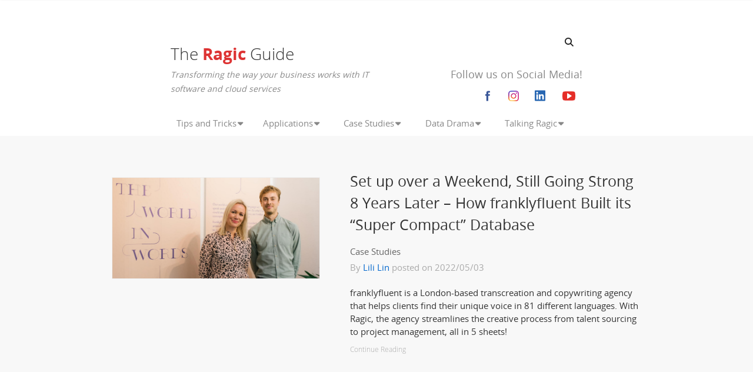

--- FILE ---
content_type: text/html;charset=utf-8
request_url: https://www.ragic.com/intl/en/blog/author/Lili-Lin
body_size: 13177
content:
<!DOCTYPE HTML>
<html lang="en">
<head>
  <!-- New Google Analytics 4 -->
<!-- Google tag (gtag.js) -->
<script async src="https://www.googletagmanager.com/gtag/js?id=G-L91LYMGF8W"></script>
<script nonce="lLkOozd3Wz">
  window.dataLayer = window.dataLayer || [];
  function gtag(){dataLayer.push(arguments);}
  gtag('js', new Date());

  gtag('config', 'G-L91LYMGF8W');
</script>

<title>The Ragic Guide - Search</title>
<meta http-equiv="Content-Type" content="text/html; charset=UTF-8">
<meta name="robots" content="index, follow">
<meta name="generator" content="Ragic">
<meta name="description" content="The Ragic Guide is a unbiased guide to help businesses around the world to transform the way they work with IT sotware and cloud services.">
<meta property="og:title" content="The Ragic Guide - Search">
<meta property="og:type" content="website">
<meta property="og:site_name" content="Ragic" />
<meta property="og:description" content="The Ragic Guide is a unbiased guide to help businesses around the world to transform the way they work with IT sotware and cloud services.">
<meta property="og:image" content="https://www.ragic.com/sims/img/webPreviewLogos/en/ragic_logo.png">
<meta property="og:url" content="https://www.ragic.com/intl/en/blog/author/Lili-Lin">
<meta name="twitter:card" content="summary"/>
<meta name="twitter:site" content="@Ragic">
<meta name="twitter:title" content="The Ragic Guide - Search">
<meta name="twitter:domain" content="www.ragic.com">
<meta name="twitter:description" content="The Ragic Guide is a unbiased guide to help businesses around the world to transform the way they work with IT sotware and cloud services.">
<meta name="twitter:image" content="https://www.ragic.com/sims/img/webPreviewLogos/en/ragic_logo.png">
<meta name="application-name" content="Ragic">
<meta name="msapplication-TileColor" content="#f8f8f8">
<meta name="msapplication-TileImage" content="https://www.ragic.com/sims/img/webPreviewLogos/en/ragic_logo.png">
<link rel="alternate" type="application/rss+xml" title="The Ragic Blog" href="http://www.ragic.com/intl/en/blog/author/Lili-Lin.xml"><link rel="canonical" href="https://www.ragic.com/intl/en/blog/author/Lili-Lin" />
<link rel="alternate" hreflang="en" href="https://www.ragic.com/intl/en/blog/author/Lili-Lin" />
<link rel="alternate" hreflang="es" href="https://www.ragic.com/intl/es/blog/author/Lili-Lin" />
<link rel="alternate" hreflang="ja" href="https://www.ragic.com/intl/ja/blog/author/Lili-Lin" />
<link rel="alternate" hreflang="zh-CN" href="https://www.ragic.com.cn/intl/zh-CN/blog/author/Lili-Lin" />
<link rel="alternate" hreflang="zh-TW" href="https://www.ragic.com/intl/zh-TW/blog/author/Lili-Lin" />
<link rel="alternate" hreflang="fr" href="https://www.ragic.com/intl/fr/blog/author/Lili-Lin" />
<link rel="alternate" hreflang="x-default" href="https://www.ragic.com/intl/en/blog/author/Lili-Lin" />
<meta name="viewport" content="width=device-width, initial-scale=1">
  <link rel="stylesheet" type="text/css" href="/sims/css/fontFamily.css"><link rel="stylesheet" type="text/css" href="/intl/common/blog.css"/>
  <link rel="stylesheet" href="/intl/common/fa6/css/all.min.css">
  <link rel="image_src" href="https://www.ragic.com/sims/img/ogimg_default.png" />
  <link rel="stylesheet" href="/sims/css/video-js.css">

  </head>
<body>
<link rel="stylesheet" href="/intl/common/indexv6.css?v=202601131558546969">
<script type="text/javascript" src="/sims/js/init.jsp?v=202601131558546969&en&componentName=template"></script>

<style nonce="lLkOozd3Wz">
    .video-js { width: 300px; height: 150px; }
    .vjs-fluid:not(.vjs-audio-only-mode) { padding-top: 56.25% }
</style>
<script nonce="lLkOozd3Wz">
    // Disable dynamic style injection by video.js to comply with CSP
    window.VIDEOJS_NO_DYNAMIC_STYLE = true;
</script>
<script type="text/javascript" src="/sims/js/video.min.js"></script>
<script type="text/javascript" src="/intl/common/sims_template.js?v=202601131558546969" crossorigin="anonymous"></script>
<link rel="stylesheet" type="text/css" href="/tailwindcss/output.min.css?v=202601131558546969" />
<style nonce="lLkOozd3Wz">
    #blogTypesIconContent {
        position: absolute;
        left: 1px;
        top: 15px;
        font-size: 30px;
        padding: 1px;
    }

    .socailMediaBlock {
        display: flex;
        justify-content: flex-end;
    }

    .socailMediaBlock span {
        width: 46px;
        height: 46px;
    }

    .majorType {
        display: inline-block;
        width: 19.1%;
        text-align: center;
        cursor: pointer;
        font-size: 15px;
        color: #888888;
    }

    .majorType:hover {
        color: #333333;
    }

    .minorType {
        position: absolute;
        background-color: #fafafa;
        border-radius: 0 0 5px 5px;
        text-align: left;
        -webkit-box-shadow: 0 2px 5px 0 #aaa;
        -moz-box-shadow: 0 2px 5px 0 #aaa;
        box-shadow: 0 3px 10px 0 #aaa;
        z-index: 100;
        padding: 8px 0 15px 0;
        -moz-transition: max-height 1.5s ease-out;
        -webkit-transition: max-height 1.5s ease-out;
        -o-transition: max-height 1.5s ease-out;
        transition: max-height 1.5s ease-out;
        overflow: hidden;
    }

    .minorType_drop {
        padding: 6px 80px 6px 30px;
        cursor: pointer;
    }

    .minorType_drop:hover {
        background: #ebebeb;
    }

    .majorType i.fa.fa-caret-down {
        margin: 0 0 0 2px;
    }

    .lblockArticle img{
      display: block;
    }

</style>
<script nonce="lLkOozd3Wz">
    var blogDropTimer, timedDropper, timedOpenDropper, timedOpenAnchor, dropWinOpenTimer;

    function createSEOUrl(title) {
        if (!title) title = "";
        var result = title.replace(/[\\.\\,\\-]/g, "");
        result = result.replace(/[  ]/g, "-");
        result = result.replace(/[ ]/g, "-");
        result = result.replace(/[%]/g, "");
        result = result.replace(/[\\+]/g, "%2B");
        result = result.replace(/[\\?]/g, "%3F");
        result = result.replace(/[\\/]/g, "%2F");
        return result;
    }

    function openBlogTypesFromMobile(obj) {
        var majorTypes = document.querySelector(".mobileMajorTypes");
        var flag = obj.dataset.open === "true";

        if (flag) {
            if (blogDropTimer) {
                clearTimeout(blogDropTimer);
            }
            blogDropTimer = setTimeout(function () {
                majorTypes.style.display = 'none';
                majorTypes.style['max-height'] = '0';
                obj.dataset.open = "false";
            });
        } else {
            if (blogDropTimer) {
                clearTimeout(blogDropTimer);
            }
            majorTypes.style.top = findPos(obj)[1] + 12 + 'px';
            majorTypes.style.left = findPos(obj)[0] + obj.offsetWidth + 5 + 'px';
            majorTypes.style.display = 'block';
            blogDropTimer = setTimeout(function () {
                majorTypes.style['max-height'] = '500px';
                obj.dataset.open = "true";
            });
        }
    }

    function blogDropWin(anchor, dropper, close, right, waitTime) {
        if (!anchor || !dropper) return;
        if (!waitTime) waitTime = 100;
        if (close) {
            // close it in a while to make sure it's not closed accidentally
            timedDropper = dropper;
            blogDropTimer = setTimeout(function () {
                timedDropper.classList.add("tw-hidden");
                timedDropper.classList.add("tw-max-h-0");
                timedDropper.classList.remove("tw-max-h-[500px]");
            }, waitTime);
            clearTimeout(dropWinOpenTimer);
        } else {
            // opening a dropper, and the dropper is one that was about to close, cancel the closing
            if (timedDropper && timedDropper.id === dropper.id) clearTimeout(blogDropTimer);
        }

        if (!close && dropper.classList.contains('tw-hidden')) {
            // if we want to show a dropper, we close the last dropper and clear its closing timer first
            clearTimeout(blogDropTimer);
            if (timedDropper) {
                timedDropper.classList.add("tw-hidden");
                timedDropper.classList.add("tw-max-h-0");
                timedDropper.classList.remove("tw-max-h-[500px]");
            }

            // show and position the new dropper
            timedOpenDropper = dropper;
            timedOpenAnchor = anchor;
            dropWinOpenTimer = setTimeout(function () {
                blogDropWin_show(right);
            }, waitTime);
        }
    }

    function blogDropWin_show(right) {
        timedOpenDropper.classList.remove('tw-hidden');
        timedOpenDropper.classList.remove("tw-max-h-0");

        var pos = findPos(timedOpenAnchor);
        var windowWidth = document.body.offsetWidth;
        timedOpenDropper.style.top = (pos[1] + timedOpenAnchor.offsetHeight + 1) + 'px';
        if (pos[0] + timedOpenDropper.offsetWidth > windowWidth) {
            timedOpenDropper.style.right = '25px';
        } else {
            if (right) timedOpenDropper.style.left = pos[0] - timedOpenDropper.offsetWidth + timedOpenAnchor.offsetWidth + 'px';
            else timedOpenDropper.style.left = pos[0] + 'px';
        }
        timedOpenDropper.classList.add("tw-max-h-[500px]");
    }

    function findPos(obj) {
        var curleft = obj.offsetLeft;
        var curtop = obj.offsetTop;
        var lastObj = obj;
        while (obj = obj.offsetParent) { // assignment operator, not mistake
            lastObj = obj;
            curleft += obj.offsetLeft;
            curtop += obj.offsetTop;
        }
        return [curleft, curtop];
    }
</script>
<div class="lblock">
  <div class="lblockIn tw-my-[5rem] tw-mx-auto">

    <div id='blogSearchBox'>
      <input type='text' id='blogSearchBar' title='Search'
             class="tw-invisible tw-w-0 !tw-px-0 tw-transition-[width] tw-duration-300 tw-ease-linear" />
      <i class='fa fa-search'></i>
    </div>

    <div class="lblock2 tw-mx-0 tw-mt-0 tw-mb-10">
      <div class="tw-text-[28px] tw-font-light tw-text-white">
        <a class="!tw-text-[#333] !tw-no-underline"
           href="/intl/en/blog">
          The <span class="tw-font-bold tw-text-[#d33]">Ragic</span> Guide</a>
      </div>
      <i class="tw-text-[14px] tw-text-[#888]">
        Transforming the way your business works with IT software and cloud services</i>
    </div>

    <div class="lblock2 tw-relative tw-text-[18px] tw-text-[#888] tw-text-right">
      <div id="blogTypesIconContent"><i class="far fa-bars"></i></div>
        Follow us on Social Media!<div class="socailMediaBlock">
        <span><a class="svgLink" href="https://www.facebook.com/ragicdb" target="_blank" rel="noopener noreferrer nofollow">
          <svg xmlns="http://www.w3.org/2000/svg" width="46" height="46" viewBox="0 0 46 46" role="img" aria-labelledby="facebook-icon">
            <title id="facebook-icon">Facebook</title>
            <path fill="#3C599A" d="M18.896 20.12h1.758v-1.708c0-.753.02-1.915.566-2.635.576-.762 1.368-1.28 2.73-1.28 2.218 0 3.15.316 3.15.316l-.438 2.605s-.73-.212-1.417-.212c-.684 0-1.296.245-1.296.93v1.985h2.803l-.194 2.547h-2.61v8.84h-3.297v-8.84h-1.758V20.12z"/>
          </svg>
        </a></span>
        <span><a class="svgLink tw-h-[46px]" href="https://www.instagram.com/ragic" target="_blank" rel="noopener noreferrer nofollowblog">
           <img src="/sims/img/IG_Glyph_Fill.png" title="Instagram" class="tw-py-[14px] tw-pr-[16px] tw-pl-[12px] tw-w-[18px] tw-h-[18px]">
        </a></span>
        <span><a class="svgLink" href="https://www.linkedin.com/company/ragic" target="_blank" rel="noopener noreferrer nofollow">
          <svg xmlns="http://www.w3.org/2000/svg" width="46" height="46" viewBox="0 0 448 512" role="img" aria-labelledby="linkedin-icon">
            <title id="linkedin-icon">LinkedIn</title>
            <g transform="scale(0.45) translate(200, 300)">
              <path fill="#2867b2" d="M416 32H31.9C14.3 32 0 46.5 0 64.3v383.4C0 465.5 14.3 480 31.9 480H416c17.6 0 32-14.5 32-32.3V64.3c0-17.8-14.4-32.3-32-32.3zM135.4 416H69V202.2h66.5V416zm-33.2-243c-21.3 0-38.5-17.3-38.5-38.5S80.9 96 102.2 96c21.2 0 38.5 17.3 38.5 38.5 0 21.3-17.2 38.5-38.5 38.5zm282.1 243h-66.4V312c0-24.8-.5-56.7-34.5-56.7-34.6 0-39.9 27-39.9 54.9V416h-66.4V202.2h63.7v29.2h.9c8.9-16.8 30.6-34.5 62.9-34.5 67.2 0 79.7 44.3 79.7 101.9V416z"/>
            </g>
          </svg>
        </a></span>
        <span><a class="svgLink" href="https://www.youtube.com/user/ragicvideo" target="_blank" rel="noopener noreferrer nofollow">
          <svg xmlns="http://www.w3.org/2000/svg" width="46" height="46" viewBox="0 0 46 46" role="img" aria-labelledby="youtube-icon">
            <title id="youtube-icon">YouTube</title>
            <path fill="#E52E28" d="M27.68 23c0-.3-.12-.52-.364-.657l-6.24-3.9c-.253-.163-.517-.172-.793-.025-.27.147-.402.374-.402.683v7.803c0 .31.136.537.404.682.13.067.256.1.378.1.164 0 .3-.042.416-.122l6.24-3.9c.243-.14.365-.36.365-.66zm6.242 0c0 .78-.004 1.39-.012 1.83-.008.438-.043.993-.104 1.662-.06.672-.15 1.27-.274 1.8-.13.592-.41 1.092-.84 1.5-.43.405-.935.64-1.512.705-1.804.203-4.53.303-8.18.303-3.65 0-6.375-.1-8.18-.304-.576-.064-1.082-.3-1.517-.706-.435-.407-.717-.907-.847-1.5-.114-.527-.2-1.127-.263-1.8-.06-.668-.095-1.223-.103-1.662-.008-.438-.012-1.05-.012-1.828 0-.78.004-1.39.012-1.828.008-.44.042-.995.103-1.665.062-.67.152-1.27.274-1.797.13-.593.41-1.093.84-1.5.432-.407.936-.642 1.513-.707 1.804-.203 4.53-.305 8.18-.305 3.648 0 6.375.102 8.18.305.576.065 1.08.3 1.516.707.436.406.718.906.85 1.5.112.528.2 1.127.26 1.797.062.67.097 1.226.104 1.665.008.438.012 1.048.012 1.83z"/>
          </svg>
        </a></span>
      </div>
    </div>
  </div>
  <div class="mobileMajorTypes">
    <div class="mobileMajorType"
         data-location-href="/intl/en/blog/majorType/Tips-and-Tricks">Tips and Tricks</div>
    <div class="mobileMajorType"
         data-location-href="/intl/en/blog/majorType/Applications">Applications</div>
    <div class="mobileMajorType"
         data-location-href="/intl/en/blog/majorType/Case-Studies">Case Studies</div>
    <div class="mobileMajorType"
         data-location-href="/intl/en/blog/majorType/Data-Drama">Data Drama</div>
    <div class="mobileMajorType"
         data-location-href="/intl/en/blog/majorType/Talking-Ragic">Talking Ragic</div>
    </div>
</div>

<div id="fb-root"></div>
<script nonce="lLkOozd3Wz">(function (d, s, id) {
    var js, fjs = d.getElementsByTagName(s)[0];
    if (d.getElementById(id)) return;
    js = d.createElement(s);
    js.id = id;
    js.src = "//connect.facebook.net/en_US/sdk.js#xfbml=1&version=v2.8&appId=181280478701";
    fjs.parentNode.insertBefore(js, fjs);
}(document, 'script', 'facebook-jssdk'));</script><div id="fixedCTA" class="blogNavbar">
  <div class="tw-relative tw-top-[5px] tw-right-[25px] tw-text-[14px]">
    <div class="tw-float-right -tw-mt-[12px] tw-mr-[25px] tw-mb-0 tw-ml-[12px]">

      <div>
        <span><a class="svgLink" href="https://www.facebook.com/ragicdb" target="_blank" rel="noopener noreferrer nofollow">
          <svg xmlns="http://www.w3.org/2000/svg" width="46" height="46" viewBox="0 0 46 30" role="img" aria-labelledby="facebook-icon">
            <title id="facebook-icon">Facebook</title>
            <path fill="#3C599A" d="M18.896 20.12h1.758v-1.708c0-.753.02-1.915.566-2.635.576-.762 1.368-1.28 2.73-1.28 2.218 0 3.15.316 3.15.316l-.438 2.605s-.73-.212-1.417-.212c-.684 0-1.296.245-1.296.93v1.985h2.803l-.194 2.547h-2.61v8.84h-3.297v-8.84h-1.758V20.12z"/>
          </svg>
        </a></span>
        <span><a class="svgLink" href="https://www.linkedin.com/company/ragic" target="_blank" rel="noopener noreferrer nofollow">
          <svg xmlns="http://www.w3.org/2000/svg" width="46" height="46" viewBox="0 0 448 512" role="img" aria-labelledby="linkedin-icon">
            <title id="linkedin-icon">LinkedIn</title>
            <g transform="scale(0.44) translate(200, 530)">
              <path fill="#2867b2" d="M416 32H31.9C14.3 32 0 46.5 0 64.3v383.4C0 465.5 14.3 480 31.9 480H416c17.6 0 32-14.5 32-32.3V64.3c0-17.8-14.4-32.3-32-32.3zM135.4 416H69V202.2h66.5V416zm-33.2-243c-21.3 0-38.5-17.3-38.5-38.5S80.9 96 102.2 96c21.2 0 38.5 17.3 38.5 38.5 0 21.3-17.2 38.5-38.5 38.5zm282.1 243h-66.4V312c0-24.8-.5-56.7-34.5-56.7-34.6 0-39.9 27-39.9 54.9V416h-66.4V202.2h63.7v29.2h.9c8.9-16.8 30.6-34.5 62.9-34.5 67.2 0 79.7 44.3 79.7 101.9V416z"/>
            </g>
          </svg>
        </a></span>
        <span><a class="svgLink" href="https://www.youtube.com/user/ragicvideo" target="_blank" rel="noopener noreferrer nofollow">
          <svg xmlns="http://www.w3.org/2000/svg" width="46" height="46" viewBox="0 0 46 30" role="img" aria-labelledby="youtube-icon">
            <title id="youtube-icon">YouTube</title>
            <path fill="#E52E28" d="M27.68 23c0-.3-.12-.52-.364-.657l-6.24-3.9c-.253-.163-.517-.172-.793-.025-.27.147-.402.374-.402.683v7.803c0 .31.136.537.404.682.13.067.256.1.378.1.164 0 .3-.042.416-.122l6.24-3.9c.243-.14.365-.36.365-.66zm6.242 0c0 .78-.004 1.39-.012 1.83-.008.438-.043.993-.104 1.662-.06.672-.15 1.27-.274 1.8-.13.592-.41 1.092-.84 1.5-.43.405-.935.64-1.512.705-1.804.203-4.53.303-8.18.303-3.65 0-6.375-.1-8.18-.304-.576-.064-1.082-.3-1.517-.706-.435-.407-.717-.907-.847-1.5-.114-.527-.2-1.127-.263-1.8-.06-.668-.095-1.223-.103-1.662-.008-.438-.012-1.05-.012-1.828 0-.78.004-1.39.012-1.828.008-.44.042-.995.103-1.665.062-.67.152-1.27.274-1.797.13-.593.41-1.093.84-1.5.432-.407.936-.642 1.513-.707 1.804-.203 4.53-.305 8.18-.305 3.648 0 6.375.102 8.18.305.576.065 1.08.3 1.516.707.436.406.718.906.85 1.5.112.528.2 1.127.26 1.797.062.67.097 1.226.104 1.665.008.438.012 1.048.012 1.83z"/>
          </svg>
        </a></span>
      </div>

    </div>
  </div>
  <div>
    <a href="/"><div class="tw-inline-block tw-my-[10px] tw-mx-[25px]"><img class="tw-h-[25px]" src="/intl/common/img/logo.png" /></div></a>
    <a href="/intl/en/home"><div class="CTAdiv">Product</div></a>
    <a href="/intl/en/blog"><div class="CTAdiv tw-bg-[#e1e1e1]">Guide</div></a> <a href="/intl/en/about"><div class="CTAdiv">About</div></a>
  </div>
</div>

<div class="majorTypes tw-mt-20 tw-mx-auto tw-mb-4 tw-clear-both tw-max-w-[70rem]">
  <div class="majorType" id="majorType_0" data-location-href="/intl/en/blog/majorType/Tips-and-Tricks">
    Tips and Tricks<i class="fa fa-caret-down"></i>
  </div>
  <div class="majorType" id="majorType_1" data-location-href="/intl/en/blog/majorType/Applications">
    Applications<i class="fa fa-caret-down"></i>
  </div>
  <div class="majorType" id="majorType_2" data-location-href="/intl/en/blog/majorType/Case-Studies">
    Case Studies<i class="fa fa-caret-down"></i>
  </div>
  <div class="majorType" id="majorType_3" data-location-href="/intl/en/blog/majorType/Data-Drama">
    Data Drama<i class="fa fa-caret-down"></i>
  </div>
  <div class="majorType" id="majorType_4" data-location-href="/intl/en/blog/majorType/Talking-Ragic">
    Talking Ragic<i class="fa fa-caret-down"></i>
  </div>
  </div>
<div id="minorType_0" class="minorType tw-hidden tw-max-h-0">
  <div class='minorType_drop' data-location-href="/intl/en/blog/majorType/Tips-and-Tricks/minorType/No-Code-">
    No Code </div>
  <div class='minorType_drop' data-location-href="/intl/en/blog/majorType/Tips-and-Tricks/minorType/Automation">
    Automation</div>
  <div class='minorType_drop' data-location-href="/intl/en/blog/majorType/Tips-and-Tricks/minorType/Digital-Tips-and-Tools">
    Digital Tips and Tools</div>
  <div class='minorType_drop' data-location-href="/intl/en/blog/majorType/Tips-and-Tricks/minorType/Software-Comparison">
    Software Comparison</div>
  </div>
<div id="minorType_1" class="minorType tw-hidden tw-max-h-0">
  <div class='minorType_drop' data-location-href="/intl/en/blog/majorType/Applications/minorType/Templates">
    Templates</div>
  <div class='minorType_drop' data-location-href="/intl/en/blog/majorType/Applications/minorType/Use-Cases">
    Use Cases</div>
  </div>
<div id="minorType_2" class="minorType tw-hidden tw-max-h-0">
  <div class='minorType_drop' data-location-href="/intl/en/blog/majorType/Case-Studies/minorType/Government">
    Government</div>
  <div class='minorType_drop' data-location-href="/intl/en/blog/majorType/Case-Studies/minorType/Services-">
    Services </div>
  <div class='minorType_drop' data-location-href="/intl/en/blog/majorType/Case-Studies/minorType/Retail-">
    Retail </div>
  <div class='minorType_drop' data-location-href="/intl/en/blog/majorType/Case-Studies/minorType/Manufacturing">
    Manufacturing</div>
  <div class='minorType_drop' data-location-href="/intl/en/blog/majorType/Case-Studies/minorType/Constructions">
    Constructions</div>
  <div class='minorType_drop' data-location-href="/intl/en/blog/majorType/Case-Studies/minorType/Energy-and-Utilities">
    Energy and Utilities</div>
  <div class='minorType_drop' data-location-href="/intl/en/blog/majorType/Case-Studies/minorType/Financial">
    Financial</div>
  <div class='minorType_drop' data-location-href="/intl/en/blog/majorType/Case-Studies/minorType/Partner-Story">
    Partner Story</div>
  </div>
<div id="minorType_3" class="minorType tw-hidden tw-max-h-0">
  <div class='minorType_drop' data-location-href="/intl/en/blog/majorType/Data-Drama/minorType/Excel-Catastrophe">
    Excel Catastrophe</div>
  <div class='minorType_drop' data-location-href="/intl/en/blog/majorType/Data-Drama/minorType/ERP-Nightmare">
    ERP Nightmare</div>
  <div class='minorType_drop' data-location-href="/intl/en/blog/majorType/Data-Drama/minorType/Paper-Horror-Story">
    Paper Horror Story</div>
  </div>
<div id="minorType_4" class="minorType tw-hidden tw-max-h-0">
  <div class='minorType_drop' data-location-href="/intl/en/blog/majorType/Talking-Ragic/minorType/Announcements">
    Announcements</div>
  <div class='minorType_drop' data-location-href="/intl/en/blog/majorType/Talking-Ragic/minorType/Learn-Ragic">
    Learn Ragic</div>
  <div class='minorType_drop' data-location-href="/intl/en/blog/majorType/Talking-Ragic/minorType/Ragic-Story">
    Ragic Story</div>
  </div>
<script nonce="lLkOozd3Wz">
  var blogSearchBox = document.getElementById('blogSearchBox'),
      blogSearchBar = document.getElementById('blogSearchBar');

  window.onscroll=function(){
     if(document.documentElement.scrollTop>30){
         document.getElementById('fixedCTA').style.top='0px';
     } else{
         document.getElementById('fixedCTA').style.top='-47px';
     }
  };
  blogSearchBox.onclick = function() {
      if(blogSearchBar.classList.contains("tw-invisible")) {
        blogSearchBar.classList.remove("tw-invisible", "tw-w-0", "!tw-px-0");
        blogSearchBar.classList.add("tw-w-[200px]");
        setTimeout(() => blogSearchBar.focus(), 100);
      }
  };
  blogSearchBar.onblur = function() {
      if(blogSearchBar.value === '') {
        blogSearchBar.classList.remove("tw-w-[200px]");
        blogSearchBar.classList.add("tw-w-0", "!tw-px-0");

        setTimeout(function(){
          blogSearchBar.classList.add("tw-invisible");
        }, 100)
      }
  };
   blogSearchBar.onkeydown = function(e) {
       if(e.keyCode === KEYCODE.ENTER && blogSearchBar.value !== '') {
           location.href='/intl/en/blog/search/' + createSEOUrl(blogSearchBar.value);
       }
   };

  document.getElementById("blogTypesIconContent").addEventListener("click", event=>openBlogTypesFromMobile(event.target));

  for(let el of document.getElementsByClassName("mobileMajorType")) {
    el.addEventListener("click", event=>{
      location.href = el.dataset.locationHref;
    })
  }
  for(let i=0; i < document.getElementsByClassName("majorTypes")[0].childElementCount; i++) {
    let majorType = document.getElementById("majorType_" + i);
    let minorType = document.getElementById("minorType_" + i);

    majorType.addEventListener("mouseover", event=>blogDropWin(majorType,minorType,null,false,false,3));
    majorType.addEventListener("mouseleave", event=>blogDropWin(majorType,minorType,true,false));
    majorType.addEventListener("click", event=>{
      location.href = majorType.dataset.locationHref;
    })
    minorType.addEventListener("mouseover", event=>blogDropWin(minorType,minorType,false,false,null,0));
    minorType.addEventListener("mouseout", event=>blogDropWin(minorType,minorType,true));
    let minorTypeDrops = minorType.childNodes;
    for(let minorTypeDrop of minorTypeDrops) {
      minorTypeDrop.addEventListener("click", event=>{
        location.href = minorTypeDrop.dataset.locationHref;
      });
    }
  }
</script>
<div class="lblock tw-bg-[#f8f8f8]">
                <div class="lblockIn clearfix blogHome">
                    <div class="lblockSmall blogHome">
                        <img class="lblockImg blogHome tw-border tw-border-solid tw-border-[#efefef]" src="https://www.ragic.com/sims/file.jsp?a=blogman&f=4U2A33QPaf%40jordan.jpeg" alt="Set up over a Weekend, Still Going Strong 8 Years Later – How franklyfluent Built its “Super Compact” Database Icon"/>
                        </div>
                    <div class="lblockLarge blogHome">
                        <div class="tw-mt-[0.8rem] tw-mb-6 tw-font-normal">
                            <a class="tw-text-[2.5rem] !tw-text-[#333] tw-leading-[150%]" href="/intl/en/blog/406/weekend-setup-long-lasting-database" rel="bookmark">
                                Set up over a Weekend, Still Going Strong 8 Years Later – How franklyfluent Built its “Super Compact” Database</a>
                        </div>
                        <div class="tw-mb-[3px] tw-text-[#666666]">
                            <a class="majorType_link !tw-text-[#666666]" href="/intl/en/blog/majorType/Case-Studies">
                                Case Studies</a>
                        </div>
                        <div class="tw-mb-[3px] tw-text-[#aaaaaa]">
                            By <a href='/intl/en/blog/author/Lili-Lin'>Lili Lin</a> posted on 2022/05/03</div>
                        <div class="tw-leading-[150%] tw-text-2xl tw-text-[#333] tw-mt-8 tw-mb-[5rem]">
                            franklyfluent is a London-based transcreation and copywriting agency that helps clients find their unique voice in 81 different languages. With Ragic, the agency streamlines the creative process from talent sourcing to project management, all in 5 sheets!<br/>
                            <a class='readmore' href='/intl/en/blog/406/weekend-setup-long-lasting-database'>Continue Reading</a>
                        </div>
                    </div>
                </div>
            </div><div class='lblock'>
             <div class='lblockInLarge'>
                 <div class="tw-mt-10"><a href='?page=0'><div class='pageNum pageNumNow'>1</div></a></div>
             </div>
         </div>
<div class="lblock"><div class="lblockInLarge"></div></div>

<div class="lblock tw-bg-[#efefef]">
    <div class="lblockInLarge">
        <div class="tw-leading-[150%] tw-text-[#888]">
            Excel is the world's most popular data management tool.<br>But it gets ugly really fast because Excel is not designed for data management.<br>Ragic makes building powerful online databases as simple as Excel.<br/>
            <a href="https://www.ragic.com"  class="thebutton tw-mt-10 tw-mx-0 tw-mb-6 tw-py-[1.2rem] tw-px-10 tw-text-2xl">
                Take a test drive</a>
        </div>
    </div>
</div>
<div id="homeFooter" class="lblock tw-bg-white tw-bg-opacity-90">

  <div class="lblockInLarge homeFooter">
    <div class="homeFooterRegisterDiv !tw-mb-0">
      <h2 id="footerTitle" class="homeFontSizeLarge" >
        Start Ragic for free</h2>
      <div class="footerRegisterButtonDiv homeFooterDivBlock tw-mr-0">
        <button class="registerButtonTemplate createAccountButton signUpButton">Create account</button>
        <div id="googleOAuth" class="clearfix googleopenid registerButtonTemplate tw-flex tw-justify-center tw-bg-white tw-py-[13px] tw-px-[20px] !tw-mt-8 !tw-mx-0 !tw-mb-0 tw-w-[220px] tw-border-solid tw-rounded-[5px] tw-border-[0.5px] tw-border-[#ccc]">
          <svg class="tw-float-left tw-mt-[2px]" width="18" height="18"><path d="M17.64,9.20454545 C17.64,8.56636364 17.5827273,7.95272727 17.4763636,7.36363636 L9,7.36363636 L9,10.845 L13.8436364,10.845 C13.635,11.97 13.0009091,12.9231818 12.0477273,13.5613636 L12.0477273,15.8195455 L14.9563636,15.8195455 C16.6581818,14.2527273 17.64,11.9454545 17.64,9.20454545 L17.64,9.20454545 Z" fill="#4285F4"></path><path d="M9,18 C11.43,18 13.4672727,17.1940909 14.9563636,15.8195455 L12.0477273,13.5613636 C11.2418182,14.1013636 10.2109091,14.4204545 9,14.4204545 C6.65590909,14.4204545 4.67181818,12.8372727 3.96409091,10.71 L0.957272727,10.71 L0.957272727,13.0418182 C2.43818182,15.9831818 5.48181818,18 9,18 L9,18 Z" fill="#34A853"></path><path d="M3.96409091,10.71 C3.78409091,10.17 3.68181818,9.59318182 3.68181818,9 C3.68181818,8.40681818 3.78409091,7.83 3.96409091,7.29 L3.96409091,4.95818182 L0.957272727,4.95818182 C0.347727273,6.17318182 0,7.54772727 0,9 C0,10.4522727 0.347727273,11.8268182 0.957272727,13.0418182 L3.96409091,10.71 L3.96409091,10.71 Z" fill="#FBBC05"></path><path d="M9,3.57954545 C10.3213636,3.57954545 11.5077273,4.03363636 12.4404545,4.92545455 L15.0218182,2.34409091 C13.4631818,0.891818182 11.4259091,0 9,0 C5.48181818,0 2.43818182,2.01681818 0.957272727,4.95818182 L3.96409091,7.29 C4.67181818,5.16272727 6.65590909,3.57954545 9,3.57954545 L9,3.57954545 Z" fill="#EA4335"></path></svg>
          <div class="tw-float-left !tw-ml-[10px] !tw-my-0 !tw-mr-0 tw-text-[#888] tw-text-[14px] tw-clear-none">Sign up with Google</div>
        </div>
      </div><br>
      <div id="footerBasicInfoInRegisterDiv" class="hide !tw-m-0">
        Ragic, Inc.<br>
        <a href="tel:+18886668037">1-888-666-8037</a><br>
        <a href="mailto:info@ragic.com">info@ragic.com</a><br>
          </div>
    </div>

    <div class="homeFooterURLDiv !tw-mb-0">
      <div>
        <div class="homeFooterDivBlock">
          Product<br>
          <a href="/intl/en/pricing">Pricing</a><br>
          <a href="/intl/en/doc/123/on-premises-installation">On-Premise</a><br>
          <a href="/intl/en/product-cloud-security">Security</a><br>
          <a href="/intl/en/product">Ragic Features</a><br>
          <a href="/intl/en/compare">Compare</a><br>
          </div><br>
        <div class="homeFooterDivBlock !tw-mb-0">
          Resources<br>
          <a href="/intl/en/course">Learning Center</a><br>
          <a href="/intl/en/webinar">Webinars</a><br>
          <a href="/intl/en/blog/majorType/Case-Studies">Case Studies</a><br>
          <a href="/intl/en/product-intro-partners">Partner Program</a><br>
          <a href="/intl/en/product-education">Educator Program</a><br>
          <a href="/intl/en/doc-kb">FAQ</a><br>
          <a href="/intl/en/erp-glossary">ERP Basics</a><br>
          </div>
      </div>
      <div class="homeFooterUseCases">
        Use Cases<br>
        <a href="/intl/en/course/use-cases/sales">Sales</a><br>
        <a href="/intl/en/course/use-cases/inventory">Inventory</a><br>
        <a href="/intl/en/course/use-cases/purchasing">Purchasing</a><br>
        <a href="/intl/en/course/use-cases/production">Production</a><br>
        <a href="/intl/en/course/use-cases/barcode">Barcode</a><br>
        <a href="/intl/en/course/use-cases/human-resource">Human Resource</a><br>
        <a href="/intl/en/course/use-cases/project-management">Project Management</a><br>
        <a href="/intl/en/course/use-cases/marketing">Marketing</a><br>
        <a href="/intl/en/course/use-cases/finance-&-accounting">Finance & Accounting</a><br>
        <a href="/intl/en/course/use-cases/support">Support</a><br>
        <a href="/intl/en/course/use-cases/administration">Administration</a><br>
        <a href="/intl/en/course/use-cases/mis">MIS</a><br>
        <a href="/intl/en/course/use-cases/r&d">R&D</a><br>
      </div>
      <div class="homeFooterAboutUs">
        About Us<br>
        <a href="/intl/en/blog/276/get-to-know-ragic-essential-FAQ">Ragic Quick Guide</a><br>
        <a href="/intl/en/about">Why We Created Ragic</a><br>
        <a href="/intl/en/blog" target="_blank">Blog</a><br>
        <a href="https://community.ragic.com/">Community</a><br>
        <a href="/intl/en/whats-new">What's New?</a><br>
        <a href="mailto:info@ragic.com">Contact Us</a><br>

        <div id="homeFooterSocialMedia" class="homeFooterDivBlock !tw-mt-8 tw-flex tw-items-center">
          <span><a class="svgLink" href="https://www.facebook.com/ragicdb" target="_blank">
          <svg xmlns="http://www.w3.org/2000/svg" width="23" height="23" viewBox="0 0 512 512">
            <title id="facebook-icon">Facebook</title>
            <path d="M504 256C504 119 393 8 256 8S8 119 8 256c0 123.78 90.69 226.38 209.25 245V327.69h-63V256h63v-54.64c0-62.15 37-96.48 93.67-96.48 27.14 0 55.52 4.84 55.52 4.84v61h-31.28c-30.8 0-40.41 19.12-40.41 38.73V256h68.78l-11 71.69h-57.78V501C413.31 482.38 504 379.78 504 256z"/>
          </svg>
        </a></span>
          <span><a class="svgLink tw-h-[46px]" href="https://www.instagram.com/ragic" target="_blank" rel="noopener noreferrer nofollow">
           <svg xmlns="http://www.w3.org/2000/svg" width="21" height="21" viewBox="0 0 448 512">
             <title id="instagram-icon">Instagram</title>
             <path d="M224.1 141c-63.6 0-114.9 51.3-114.9 114.9s51.3 114.9 114.9 114.9S339 319.5 339 255.9 287.7 141 224.1 141zm0 189.6c-41.1 0-74.7-33.5-74.7-74.7s33.5-74.7 74.7-74.7 74.7 33.5 74.7 74.7-33.6 74.7-74.7 74.7zm146.4-194.3c0 14.9-12 26.8-26.8 26.8-14.9 0-26.8-12-26.8-26.8s12-26.8 26.8-26.8 26.8 12 26.8 26.8zm76.1 27.2c-1.7-35.9-9.9-67.7-36.2-93.9-26.2-26.2-58-34.4-93.9-36.2-37-2.1-147.9-2.1-184.9 0-35.8 1.7-67.6 9.9-93.9 36.1s-34.4 58-36.2 93.9c-2.1 37-2.1 147.9 0 184.9 1.7 35.9 9.9 67.7 36.2 93.9s58 34.4 93.9 36.2c37 2.1 147.9 2.1 184.9 0 35.9-1.7 67.7-9.9 93.9-36.2 26.2-26.2 34.4-58 36.2-93.9 2.1-37 2.1-147.8 0-184.8zM398.8 388c-7.8 19.6-22.9 34.7-42.6 42.6-29.5 11.7-99.5 9-132.1 9s-102.7 2.6-132.1-9c-19.6-7.8-34.7-22.9-42.6-42.6-11.7-29.5-9-99.5-9-132.1s-2.6-102.7 9-132.1c7.8-19.6 22.9-34.7 42.6-42.6 29.5-11.7 99.5-9 132.1-9s102.7-2.6 132.1 9c19.6 7.8 34.7 22.9 42.6 42.6 11.7 29.5 9 99.5 9 132.1s2.7 102.7-9 132.1z"/>
           </svg>
        </a></span>
          <span><a class="svgLink" href="https://www.youtube.com/user/ragicvideo" target="_blank">
          <svg xmlns="http://www.w3.org/2000/svg" width="24" height="17" viewBox="0 0 576 512">
            <title id="youtube-icon">YouTube</title>
            <path d="M549.655 124.083c-6.281-23.65-24.787-42.276-48.284-48.597C458.781 64 288 64 288 64S117.22 64 74.629 75.486c-23.497 6.322-42.003 24.947-48.284 48.597-11.412 42.867-11.412 132.305-11.412 132.305s0 89.438 11.412 132.305c6.281 23.65 24.787 41.5 48.284 47.821C117.22 448 288 448 288 448s170.78 0 213.371-11.486c23.497-6.321 42.003-24.171 48.284-47.821 11.412-42.867 11.412-132.305 11.412-132.305s0-89.438-11.412-132.305zm-317.51 213.508V175.185l142.739 81.205-142.739 81.201z"/>
          </svg>
        </a></span>
          <span><a class="svgLink" href="https://twitter.com/ragic" target="_blank">
          <svg xmlns="http://www.w3.org/2000/svg" width="20" height="20" viewBox="0 0 448 512">
            <title id="twitter-icon">Twitter</title>
            <path d="M64 32C28.7 32 0 60.7 0 96V416c0 35.3 28.7 64 64 64H384c35.3 0 64-28.7 64-64V96c0-35.3-28.7-64-64-64H64zm297.1 84L257.3 234.6 379.4 396H283.8L209 298.1 123.3 396H75.8l111-126.9L69.7 116h98l67.7 89.5L313.6 116h47.5zM323.3 367.6L153.4 142.9H125.1L296.9 367.6h26.3z"/>
          </svg>
        </a></span>
        <span><a class="svgLink" href="https://www.linkedin.com/company/ragic" target="_blank">
          <svg xmlns="http://www.w3.org/2000/svg" width="21" height="21" viewBox="0 0 448 512">
            <title id="linkedin-icon">LinkedIn</title>
            <path d="M416 32H31.9C14.3 32 0 46.5 0 64.3v383.4C0 465.5 14.3 480 31.9 480H416c17.6 0 32-14.5 32-32.3V64.3c0-17.8-14.4-32.3-32-32.3zM135.4 416H69V202.2h66.5V416zm-33.2-243c-21.3 0-38.5-17.3-38.5-38.5S80.9 96 102.2 96c21.2 0 38.5 17.3 38.5 38.5 0 21.3-17.2 38.5-38.5 38.5zm282.1 243h-66.4V312c0-24.8-.5-56.7-34.5-56.7-34.6 0-39.9 27-39.9 54.9V416h-66.4V202.2h63.7v29.2h.9c8.9-16.8 30.6-34.5 62.9-34.5 67.2 0 79.7 44.3 79.7 101.9V416z"/>
        </svg>
        </a></span>
        </div>
        <br>
        <div class="!tw-mb-0">
          <a href="https://itunes.apple.com/us/app/ragic/id975113762?mt=8&amp;uo=6&amp;at=&amp;ct=" target="itunes_store">
            <img loading="lazy" class="tw-w-[125px] tw-mb-[6px]"  alt="Download on the App Store" src="https://www.ragic.com/intl/common/img/home/en_iOS_172x60.png?1" width="172" height="60">
          </a><br>
          <a href="https://play.google.com/store/apps/details?id=com.ragic.ragicclouddb">
            <img loading="lazy" class="tw-w-[125px]" alt="Get it on Google Play" src="https://www.ragic.com/intl/common/img/home/en_Android_172x60.png?1" width="172" height="60">
          </a>
        </div>
        <div id="footerBasicInfoInURLDiv" class="hide !tw-mt-10 !mx-0 !mb-0">
          Ragic, Inc.<br>
          <a href="tel:+18886668037">1-888-666-8037</a><br>
            </div>
      </div>
    </div>
  </div>
  <div class="lblock homeFooterAdditionalInfo">
    <a href="/sims/reg/tos.html" rel="nofollow" target=_blank>Terms of Service</a> | <a href="/sims/reg/privacy.html" rel="nofollow" target=_blank>Privacy Policy</a></div>
</div>
<div id="homeDrop">

  <div id="profileDrop" class="!tw-hidden">

    <ul>
      <li><h3>PERSONAL</h3></li>
      <li><a id="changePwd" href="javascript:void(0);">Change Password</a></li>
      <li>Language: <select id="changeLanguage" name="lang" title="Select Language" class="!tw-text-[10px] !tw-my-0 !tw-mr-[20px] !tw-ml-[10px]">
        <option value="en">English</option>        <option value="zh-TW">繁體中文</option>        <option value="zh-CN">简体中文</option>        <option value="ja">日本語</option>        <option value="es">Español</option>        <option value="fr">Français</option></select></li>
      <li><a href="/sims/reg/logout.jsp">Sign Out</a></li>
    </ul>


    </div>

  <div id="learnDrop" class="!tw-hidden">
    <ul>
      <li><h3>RESOURCES</h3></li>
      <li><a href='https://www.ragic.com/intl/en/doc' rel="nofollow">User Guide</a></li>
      <li><a id="ragic-intro-slides" href='javascript:void(0);' rel="nofollow">Ragic Intro Slides</a></li>
      <li><a href='https://www.ragic.com/intl/en/doc-api' rel="nofollow">Developer API</a></li>
      <li><a href='https://www.ragic.com/intl/en/doc-kb/71/Glossary' rel="nofollow">Glossary</a></li>
      <li id="whats-new"><a href='javascript:void(0);'>What's New?</a>
        <span id="whatsnewBubble" class="tw-bg-[#dd0000] tw-text-[#fff] tw-px-[5px] tw-pt-[1px] tw-pb-[2px] tw-rounded-[5px] tw-text-[12px]">1</span>
        </li>
    </ul>
    <ul>
      <li><h3>IMPORTANT CONCEPTS</h3></li>
      <li><a id="getting-started" href='javascript:void(0);' rel="nofollow">How to get started?</a></li>
      <li><a target="_blank" href='https://www.ragic.com/intl/en/doc/2/Listing-page-and-Form-pages' rel="nofollow">Listing & Form</a></li>
      <li><a target="_blank" href='https://www.ragic.com/intl/en/doc/7/Creating-subtables' rel="nofollow">Subtables</a></li>
      <li><a target="_blank" href='https://www.ragic.com/intl/en/doc/18/Formulas' rel="nofollow">Formulas</a></li>
      <li><a target="_blank" href='https://www.ragic.com/intl/en/doc/31/Link-&-load' rel="nofollow">Link & Load</a></li>
      <li><a target="_blank" href='https://www.ragic.com/intl/en/doc/32/Multiple-versions' rel="nofollow">Multiple Versions</a></li>
      <li><a target="_blank" href='https://www.ragic.com/intl/en/doc/44/Mass-editing' rel="nofollow">Mass Editing</a></li>
      <li><a target="_blank" href='https://www.ragic.com/intl/en/doc-kb' rel="nofollow">FAQ</a></li>
    </ul>
  </div>


  <div id="notifyDrop" class="!tw-hidden tw-min-w-[300px] tw-max-w-[500px] tw-max-h-[800px]">
    <ul id="notifyDropContent" class="tw-w-full tw-m-0">
    </ul>
  </div>

</div>

<script nonce="lLkOozd3Wz">
  document.getElementById("profileDrop").addEventListener("click", event => { ctrl.dropWin = true; });
  document.getElementById("profileDrop").addEventListener("mouseover", event => mDropWin($('profileNav',event.target)));
  document.getElementById("profileDrop").addEventListener("mouseover", event => mDropWin($('profileNav',event.target,true)));

  document.getElementById("changePwd").addEventListener("click", event => {
    floatWin(function(){
      return '/sims/reg/changePwd.jsp';
    },null,'Change Password',true);
  });

  document.getElementById("changeLanguage").addEventListener("mouseout", event => cancelEventBubble(event));
  document.getElementById("changeLanguage").addEventListener("change", event => changeLang(event.target, "guest account"));

  document.getElementById("learnDrop").addEventListener("click", event => { ctrl.dropWin = true; });
  document.getElementById("learnDrop").addEventListener("mouseover", event => mDropWin($('learnNav',event.target)));
  document.getElementById("learnDrop").addEventListener("mouseover", event => mDropWin($('learnNav',event.target,true)));

  document.getElementById("ragic-intro-slides").addEventListener("click", event => loadSlide('129968629'));
  document.getElementById("whats-new").addEventListener("click", event => showMsg('/sims/news.jsp',350,true,true));
  document.getElementById("getting-started").addEventListener("click", event => docWinMsg('default'));
</script><script nonce="lLkOozd3Wz">

  if(location.hash=='#autologout'){
    floatWin(null,'Your user account has logged in on another browser, and this session will be logged out.');
  }
  var selectedlang='en';
  //set lang
  var langs=document.getElementsByName('lang'),_i,_j;
  for(_i=0;_i<langs.length;_i++) {
    if(!langs[_i].options) continue;
    for(_j=0;_j<langs[_i].options.length;_j++){
      if(langs[_i].options[_j].value==selectedlang) langs[_i].options[_j].selected=true;
    }
  }
  window['langv5']='en';

  window.addEventListener('DOMContentLoaded', function(params) {
    const accordions = document.querySelectorAll('.accordion');
    accordions.forEach(function (accordion) {
      const header = accordion.querySelector('.accordion-header');
      const collapse = accordion.querySelector('.accordion-collapse');
      header.addEventListener('click', function () {
        this.classList.toggle('active');
        if (collapse.style.maxHeight) {
          collapse.style.maxHeight = null;
        } else {
          collapse.style.maxHeight = collapse.scrollHeight + 'px';
        }
        collapse.classList.toggle('active');
      });
    });

    const annotations = document.querySelectorAll('.annotation');
    annotations.forEach(function (annotation) {
      const text = annotation.querySelector('.annotation-text');
      const collapse = annotation.querySelector('.annotation-collapse');
      const content = annotation.querySelector('.annotation-content');
      text.addEventListener('click', function () {
        this.classList.toggle('active');
        collapse.classList.toggle('active');
        content.classList.toggle('active');

        if (collapse.style.maxHeight) {
          collapse.style.maxHeight = null;
        } else {
          collapse.style.maxHeight = collapse.scrollHeight + 'px';
        }
      });
    });

    
    const bodyWidth = document.body.clientWidth || document.documentElement.clientWidth;
    if (bodyWidth >= 992) {
      createTocOfArticle();
    }
    
  });
  
  setupDocHeaderEvents();
  </script>
<script nonce="lLkOozd3Wz">
  var homeFooter = document.querySelector('.homeFooter');
  var urlDiv = document.querySelector('.homeFooterURLDiv');
  var registerDiv = document.querySelector('.homeFooterRegisterDiv');
  var useCasesDiv = document.querySelector('.homeFooterUseCases');
  var footerRegisterButtonDiv = document.querySelector('.footerRegisterButtonDiv');
  var footerTitle = document.querySelector('#footerTitle');
  var footerBasicInfoInRegisterDiv = document.querySelector('#footerBasicInfoInRegisterDiv');
  var footerBasicInfoInURLDiv = document.querySelector('#footerBasicInfoInURLDiv');
  var aboutUsDiv = document.querySelector('.homeFooterAboutUs');
  var socialMediaDiv = document.querySelector('#homeFooterSocialMedia');

  
    var styleElement = document.createElement('style');
    styleElement.nonce = 'lLkOozd3Wz';
    styleElement.textContent = '@media (max-width:800px) { .homeFooter>.homeFooterURLDiv{width:' + footerRegisterButtonDiv.offsetWidth / 10 + 'rem} }';
    document.head.appendChild(styleElement);

  function checkIfFooterContentChangeLine() {
    // aboutUs change line
    if (aboutUsDiv.getBoundingClientRect().top > urlDiv.getBoundingClientRect().top) {
      socialMediaDiv.style.marginBottom = '2.5rem';
    } else {
      socialMediaDiv.style.marginBottom = '5rem';
    }

    // urlDiv change line
    if (urlDiv.getBoundingClientRect().top >= registerDiv.getBoundingClientRect().bottom) {
      homeFooter.classList.add('homeFooterDisplayGrid');
      registerDiv.classList.add('withoutMarginRight');
      useCasesDiv.classList.add('withoutMarginRight');
      registerDiv.classList.add('mobileHomeRegister');
      footerTitle.innerHTML = "Start Ragic for free";
      footerBasicInfoInRegisterDiv.classList.add('hide');
      footerBasicInfoInURLDiv.classList.remove('hide');
    } else {
      homeFooter.classList.remove('homeFooterDisplayGrid');
      registerDiv.classList.remove('withoutMarginRight');
      useCasesDiv.classList.remove('withoutMarginRight');
      registerDiv.classList.remove('mobileHomeRegister');
      footerTitle.innerHTML = "Start Ragic for free";
      footerBasicInfoInURLDiv.classList.add('hide');
      footerBasicInfoInRegisterDiv.classList.remove('hide');
    }
  }

  window.addEventListener('resize', function () {
    checkIfFooterContentChangeLine();
  });
  checkIfFooterContentChangeLine();
  

  for (let el of document.getElementsByClassName("signUpButton")) {
    el.addEventListener("click", event => doSignUp());
  }

  for (let el of document.getElementsByClassName("changeLangButton")) {
    el.addEventListener("change", event => changeHomeLang(event.target, "guest account"));
  }
  
  document.getElementById("showDocLinknavIcon")?.addEventListener("click", event => showDocLinkNav());
  document.getElementById("showDocSidenavIcon")?.addEventListener("click", event => showDocSideNav(true));
  document.getElementById("hideDocSidenavIcon")?.addEventListener("click", event => hideDocSideNav());

  let kbsearchbox = document.getElementById("kbsearchbox");
  if(kbsearchbox){
    kbsearchbox.addEventListener("focus", event => kbfocus(event.target));
    kbsearchbox.addEventListener("blur", event => kbblur());
    kbsearchbox.addEventListener("keyup", event => searchKeyup(event));
  }

  document.getElementById("kbButton")?.addEventListener("click", event => kbbutton());

  document.getElementById("kbsearch-searchAll")?.addEventListener("change", event => toggleDocSearchAll(event.target));

  document.getElementById("googleOAuth")?.addEventListener("click", event => {
    location.href='https://accounts.google.com/o/oauth2/auth?response_type=code&client_id=135474885933-kekj6o1uelgid10si6mhak2aq1185pnh.apps.googleusercontent.com&redirect_uri=https%3A%2F%2Fwww.ragic.com/google/oauth2.jsp?from=google&scope=https%3A%2F%2Fwww.googleapis.com%2Fauth%2Fuserinfo.email https%3A%2F%2Fwww.googleapis.com%2Fauth%2Fuserinfo.profile';
  });

  for (let el of document.getElementsByClassName("close")) {
    el.addEventListener("click", event => floatWinClose());
  }

  document.getElementById("floatingWinOK")?.addEventListener("click", event => floatWinClose());

  document.getElementById("fixedBackToTop")?.addEventListener("click", event => scrollToTop());

  function doSignUp(){
      let appId = "";
      location.href='https://www.ragic.com/intl/en/register' + (appId?"?appId=" + appId:"");
  }

  function scheduleADemo(){
      location.href = 'https://www.ragic.com/intl/en/register?demoSchedule';
  }
</script>

<style nonce="lLkOozd3Wz">
    #crisp-toggle {
        bottom:3rem;
        right:24px;
        width:58px;
        height:58px;
    }
    @media screen and (max-width:479px), (max-height: 599px) {
        #crisp-toggle {
            width:52px;
            height:52px;
            right: 14px;
            bottom: 2rem;
        }
    }
</style>
<button
        id="crisp-toggle"
        class="tw-fixed tw-hidden tw-p-[15px]
        tw-items-center tw-justify-center tw-rounded-full tw-bg-red-600 tw-text-white
        tw-cursor-pointer tw-transition-all tw-duration-200 tw-ease-in-out
        focus:tw-outline-none tw-border-0 "
        aria-label="Chat"
>
    <svg id="crisp-message-icon" fill="white" xmlns="http://www.w3.org/2000/svg" viewBox="0 0 60 60" class="tw-w-full tw-h-full -tw-rotate-6 tw-pt-1">
        <path d="M54,2.5H6c-3.252,0-6,2.748-6,6v33c0,3.252,2.748,6,6,6h14.555l8.702,9.669C29.446,57.38,29.716,57.5,30,57.5 s0.554-0.12,0.743-0.331l8.702-9.669H54c3.252,0,6-2.748,6-6v-33C60,5.248,57.252,2.5,54,2.5z"></path>
    </svg>
    <svg id="crisp-close-icon" viewBox="0 0 100 100" xmlns="http://www.w3.org/2000/svg" class="tw-hidden">
        <line x1="20" y1="20" x2="80" y2="80" stroke="white" stroke-width="10" stroke-linecap="round"></line>
        <line x1="80" y1="20" x2="20" y2="80" stroke="white" stroke-width="10" stroke-linecap="round"></line>
    </svg>
</button>

<button
        id="crisp-close-button"
        class="tw-fixed tw-top-3 tw-right-3 tw-z-[251] tw-hidden sm:tw-hidden tw-bg-transparent
        tw-text-white tw-rounded-lg tw-w-10 tw-h-10 tw-items-center
        tw-justify-center hover:tw-bg-black/30 tw-border-0 hover:tw-cursor-pointer"
>
    <span class="tw-text-4xl tw-text-white">&times;</span>
</button>

<script nonce="lLkOozd3Wz">
    window.addEventListener("load", () => {
        let url = "/intl/common/crispChatBoxInfo.jsp";

        if (ctrl && ctrl.crispAp) {
            url += "?a=" + ctrl.crispAp;
            url += "&accMode=true";
        }

        const crispWidget = document.createElement("iframe");
        const crispToggle = document.querySelector("#crisp-toggle");
        const crispMessageIcon = document.querySelector("#crisp-message-icon");
        const crispCloseIcon = document.querySelector("#crisp-close-icon");

        const widgetClasses = [
            "tw-fixed", "tw-opacity-0", "tw-pointer-events-none", "-tw-bottom-4",
            "sm:tw-right-8", "sm:tw-bottom-36",
            "sm:tw-left-auto", "tw-border-0", "sm:tw-rounded-2xl", "tw-shadow-xl",
            "tw-z-[250]", "sm:tw-w-[380px]", "sm:tw-h-3/4", "2xl:tw-h-3/5",
            "tw-duration-300", "tw-transition-all", "tw-mt-20",
            "tw-touch-none", "tw-select-none", "tw-scale-95"
        ];

        crispWidget.classList.add(...widgetClasses);
        crispWidget.src = url;
        crispToggle.parentNode.insertBefore(crispWidget, crispToggle);

        const openClasses = ["tw-opacity-100", "tw-pointer-events-auto", "tw-bottom-0", "sm:tw-bottom-40", "tw-scale-100", "tw-touch-auto", "tw-w-full", "tw-h-full", "tw-left-0"];
        const closeClasses = ["tw-opacity-0", "tw-pointer-events-none", "-tw-bottom-4", "sm:tw-bottom-36", "tw-scale-95", "tw-touch-none"];

        crispToggle.addEventListener("click", () => {
            crispWidget.contentWindow.$crisp.push(["do", "chat:toggle"]);
        });

        window.addEventListener("message", processMessage);

        function processMessage (e) {
            switch (e.data) {
                case 'crispLoaded':
                    crispInit();
                    break;
                case 'openCrisp':
                    openChat();
                    break;
                case 'closeCrisp':
                    closeChat();
                    break;
            }
        }

        function crispInit() {
            crispToggle.classList.remove("tw-hidden");
            crispToggle.classList.add("tw-inline-flex");
        }

        function openChat() {
            crispWidget.classList.remove(...closeClasses);
            crispWidget.classList.add(...openClasses);
            crispMessageIcon.classList.add("tw-hidden");
            crispCloseIcon.classList.remove("tw-hidden");
        }

        function closeChat() {
            crispWidget.classList.remove(...openClasses);
            crispWidget.classList.add(...closeClasses);
            crispMessageIcon.classList.remove("tw-hidden");
            crispCloseIcon.classList.add("tw-hidden");
        }
    }, { once: true });
</script></body>
</html>


--- FILE ---
content_type: text/html;charset=utf-8
request_url: https://www.ragic.com/intl/common/crispChatBoxInfo.jsp
body_size: -179
content:
<script nonce="Un9Zucs70f">
    window.CRISP_RUNTIME_CONFIG = {
        lock_full_view: true,
        cross_origin_cookies : true
    };

    (function () {
        let nativeButtonHide = false;
        const {apname, email, name, webSiteId, pageId, messages} = JSON.parse(`{"webSiteId":"3ba657a1-a176-4f82-919a-4c648f46a992","pageId":"56641047016"}`);

        if(!webSiteId) return;

        window.$crisp=[];
        window.CRISP_WEBSITE_ID = webSiteId;

        const script=document.createElement("script");
        script.src="https://client.crisp.chat/l.js";
        script.async=1;
        document.getElementsByTagName("head")[0].appendChild(script);

        // set value
        if(email && apname) {
            $crisp.push(["set", "user:email", email]);
            $crisp.push(["set", "user:nickname", [name]]);
            $crisp.push(["set", "user:company", [apname]]);
        }

        $crisp.push(["on", "session:loaded", function(){
            hideNativeButton(); // 載入過的話，按鈕會在 session load 執行之前載入完畢。(由於不會觸發 chat initiated，因此要在這邊執行)
            window.parent.postMessage("crispLoaded", "*");
            const messengerBtn = document.querySelector('a[data-channel=messenger]');
            if(messengerBtn) messengerBtn.href = "https://m.me/"+pageId; // #12928

            if(messages) {
                for (let key in messages) {
                    $crisp.push(["do", "message:show", ["text", messages[key]]]);
                }
            }
        }]);

        // 該 session 第一次載入 chat 時觸發
        $crisp.push(["on", "chat:initiated", hideNativeButton]); // 按鈕在 session load 執行後才載入，所以在 chat initiated 時隱藏

        $crisp.push(["on", "chat:opened", function () {
            window.parent.postMessage("openCrisp", "*");
        }]);

        $crisp.push(["on", "chat:closed", function () {
            window.parent.postMessage("closeCrisp", "*");
        }]);

        // 隱藏原生的 trigger 按鈕
        function hideNativeButton () {
            if (nativeButtonHide) return;
            const nativeButton = document.querySelector('a[data-visible][role="button"]');
            if(!nativeButton) return;

            nativeButton.style.setProperty('display', 'none', 'important');
            nativeButtonHide = true;
        }
    })()
</script>
